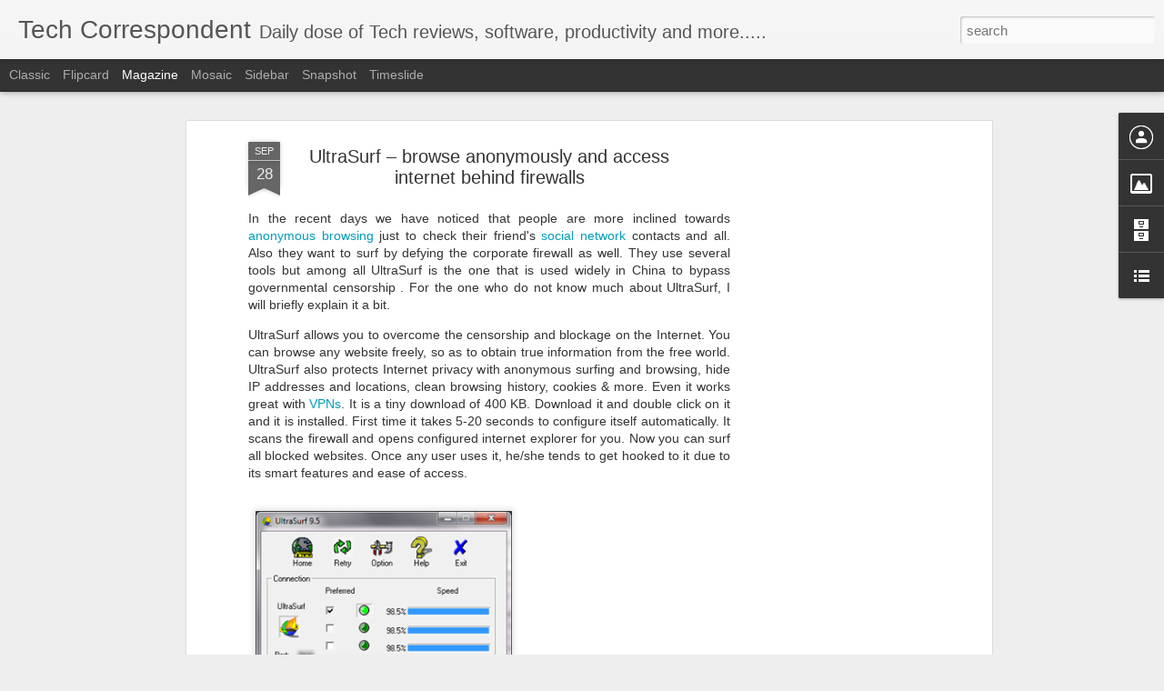

--- FILE ---
content_type: text/html; charset=utf-8
request_url: https://www.google.com/recaptcha/api2/aframe
body_size: 267
content:
<!DOCTYPE HTML><html><head><meta http-equiv="content-type" content="text/html; charset=UTF-8"></head><body><script nonce="7pa4kwiZ9XoZGMn8k6PJvg">/** Anti-fraud and anti-abuse applications only. See google.com/recaptcha */ try{var clients={'sodar':'https://pagead2.googlesyndication.com/pagead/sodar?'};window.addEventListener("message",function(a){try{if(a.source===window.parent){var b=JSON.parse(a.data);var c=clients[b['id']];if(c){var d=document.createElement('img');d.src=c+b['params']+'&rc='+(localStorage.getItem("rc::a")?sessionStorage.getItem("rc::b"):"");window.document.body.appendChild(d);sessionStorage.setItem("rc::e",parseInt(sessionStorage.getItem("rc::e")||0)+1);localStorage.setItem("rc::h",'1765165789791');}}}catch(b){}});window.parent.postMessage("_grecaptcha_ready", "*");}catch(b){}</script></body></html>

--- FILE ---
content_type: text/javascript; charset=UTF-8
request_url: http://www.techcorrespondent.com/?v=0&action=initial&widgetId=Image1&responseType=js&xssi_token=AOuZoY6wR_UK_lpAP-hbTpcRY16gik1N_w%3A1765165786399
body_size: 440
content:
try {
_WidgetManager._HandleControllerResult('Image1', 'initial',{'title': '', 'width': 100, 'height': 30, 'sourceUrl': 'https://blogger.googleusercontent.com/img/b/R29vZ2xl/AVvXsEjUnCBOKZOQPerfN7SxcipmZBHXisCbSvxDgulDcY5gd6O5FIAsqu2auHL-GBn4BOTC4dqM88_wU0gsbQvPq7Ma7mK0HO-CFMydPTPjUXzDLNPjC-quk16HXBSJHXaZMy4Y9NVOPzJsIxy9/s214/twitter.jpg', 'caption': 'Follow us in Twitter', 'link': 'http://twitter.com/a0hax0r', 'shrinkToFit': false, 'sectionWidth': 150});
} catch (e) {
  if (typeof log != 'undefined') {
    log('HandleControllerResult failed: ' + e);
  }
}


--- FILE ---
content_type: text/javascript; charset=UTF-8
request_url: http://www.techcorrespondent.com/?v=0&action=initial&widgetId=BlogArchive1&responseType=js&xssi_token=AOuZoY6wR_UK_lpAP-hbTpcRY16gik1N_w%3A1765165786399
body_size: 1148
content:
try {
_WidgetManager._HandleControllerResult('BlogArchive1', 'initial',{'url': 'http://www.techcorrespondent.com/search?updated-min\x3d1970-01-01T05:30:00%2B05:30\x26updated-max\x3d292278994-08-17T07:12:55Z\x26max-results\x3d50', 'name': 'All Posts', 'expclass': 'expanded', 'toggleId': 'ALL-0', 'post-count': 244, 'data': [{'url': 'http://www.techcorrespondent.com/2023/', 'name': '2023', 'expclass': 'expanded', 'toggleId': 'YEARLY-1672511400000', 'post-count': 1, 'data': [{'url': 'http://www.techcorrespondent.com/2023/03/', 'name': 'March', 'expclass': 'expanded', 'toggleId': 'MONTHLY-1677609000000', 'post-count': 1, 'posts': [{'title': 'The Future of Work in Australia: How ChatGPT, Driv...', 'url': 'http://www.techcorrespondent.com/2023/03/the-future-of-work-in-australia-how.html'}]}]}, {'url': 'http://www.techcorrespondent.com/2013/', 'name': '2013', 'expclass': 'collapsed', 'toggleId': 'YEARLY-1356978600000', 'post-count': 9, 'data': [{'url': 'http://www.techcorrespondent.com/2013/07/', 'name': 'July', 'expclass': 'collapsed', 'toggleId': 'MONTHLY-1372617000000', 'post-count': 4}, {'url': 'http://www.techcorrespondent.com/2013/06/', 'name': 'June', 'expclass': 'collapsed', 'toggleId': 'MONTHLY-1370025000000', 'post-count': 1}, {'url': 'http://www.techcorrespondent.com/2013/02/', 'name': 'February', 'expclass': 'collapsed', 'toggleId': 'MONTHLY-1359657000000', 'post-count': 3}, {'url': 'http://www.techcorrespondent.com/2013/01/', 'name': 'January', 'expclass': 'collapsed', 'toggleId': 'MONTHLY-1356978600000', 'post-count': 1}]}, {'url': 'http://www.techcorrespondent.com/2012/', 'name': '2012', 'expclass': 'collapsed', 'toggleId': 'YEARLY-1325356200000', 'post-count': 14, 'data': [{'url': 'http://www.techcorrespondent.com/2012/12/', 'name': 'December', 'expclass': 'collapsed', 'toggleId': 'MONTHLY-1354300200000', 'post-count': 2}, {'url': 'http://www.techcorrespondent.com/2012/10/', 'name': 'October', 'expclass': 'collapsed', 'toggleId': 'MONTHLY-1349029800000', 'post-count': 3}, {'url': 'http://www.techcorrespondent.com/2012/08/', 'name': 'August', 'expclass': 'collapsed', 'toggleId': 'MONTHLY-1343759400000', 'post-count': 3}, {'url': 'http://www.techcorrespondent.com/2012/07/', 'name': 'July', 'expclass': 'collapsed', 'toggleId': 'MONTHLY-1341081000000', 'post-count': 4}, {'url': 'http://www.techcorrespondent.com/2012/06/', 'name': 'June', 'expclass': 'collapsed', 'toggleId': 'MONTHLY-1338489000000', 'post-count': 1}, {'url': 'http://www.techcorrespondent.com/2012/05/', 'name': 'May', 'expclass': 'collapsed', 'toggleId': 'MONTHLY-1335810600000', 'post-count': 1}]}, {'url': 'http://www.techcorrespondent.com/2011/', 'name': '2011', 'expclass': 'collapsed', 'toggleId': 'YEARLY-1293820200000', 'post-count': 11, 'data': [{'url': 'http://www.techcorrespondent.com/2011/10/', 'name': 'October', 'expclass': 'collapsed', 'toggleId': 'MONTHLY-1317407400000', 'post-count': 1}, {'url': 'http://www.techcorrespondent.com/2011/09/', 'name': 'September', 'expclass': 'collapsed', 'toggleId': 'MONTHLY-1314815400000', 'post-count': 8}, {'url': 'http://www.techcorrespondent.com/2011/07/', 'name': 'July', 'expclass': 'collapsed', 'toggleId': 'MONTHLY-1309458600000', 'post-count': 1}, {'url': 'http://www.techcorrespondent.com/2011/03/', 'name': 'March', 'expclass': 'collapsed', 'toggleId': 'MONTHLY-1298917800000', 'post-count': 1}]}, {'url': 'http://www.techcorrespondent.com/2010/', 'name': '2010', 'expclass': 'collapsed', 'toggleId': 'YEARLY-1262284200000', 'post-count': 87, 'data': [{'url': 'http://www.techcorrespondent.com/2010/12/', 'name': 'December', 'expclass': 'collapsed', 'toggleId': 'MONTHLY-1291141800000', 'post-count': 4}, {'url': 'http://www.techcorrespondent.com/2010/11/', 'name': 'November', 'expclass': 'collapsed', 'toggleId': 'MONTHLY-1288549800000', 'post-count': 3}, {'url': 'http://www.techcorrespondent.com/2010/10/', 'name': 'October', 'expclass': 'collapsed', 'toggleId': 'MONTHLY-1285871400000', 'post-count': 3}, {'url': 'http://www.techcorrespondent.com/2010/08/', 'name': 'August', 'expclass': 'collapsed', 'toggleId': 'MONTHLY-1280601000000', 'post-count': 1}, {'url': 'http://www.techcorrespondent.com/2010/07/', 'name': 'July', 'expclass': 'collapsed', 'toggleId': 'MONTHLY-1277922600000', 'post-count': 7}, {'url': 'http://www.techcorrespondent.com/2010/06/', 'name': 'June', 'expclass': 'collapsed', 'toggleId': 'MONTHLY-1275330600000', 'post-count': 21}, {'url': 'http://www.techcorrespondent.com/2010/05/', 'name': 'May', 'expclass': 'collapsed', 'toggleId': 'MONTHLY-1272652200000', 'post-count': 23}, {'url': 'http://www.techcorrespondent.com/2010/04/', 'name': 'April', 'expclass': 'collapsed', 'toggleId': 'MONTHLY-1270060200000', 'post-count': 15}, {'url': 'http://www.techcorrespondent.com/2010/03/', 'name': 'March', 'expclass': 'collapsed', 'toggleId': 'MONTHLY-1267381800000', 'post-count': 6}, {'url': 'http://www.techcorrespondent.com/2010/02/', 'name': 'February', 'expclass': 'collapsed', 'toggleId': 'MONTHLY-1264962600000', 'post-count': 4}]}, {'url': 'http://www.techcorrespondent.com/2009/', 'name': '2009', 'expclass': 'collapsed', 'toggleId': 'YEARLY-1230748200000', 'post-count': 53, 'data': [{'url': 'http://www.techcorrespondent.com/2009/12/', 'name': 'December', 'expclass': 'collapsed', 'toggleId': 'MONTHLY-1259605800000', 'post-count': 1}, {'url': 'http://www.techcorrespondent.com/2009/10/', 'name': 'October', 'expclass': 'collapsed', 'toggleId': 'MONTHLY-1254335400000', 'post-count': 3}, {'url': 'http://www.techcorrespondent.com/2009/09/', 'name': 'September', 'expclass': 'collapsed', 'toggleId': 'MONTHLY-1251743400000', 'post-count': 4}, {'url': 'http://www.techcorrespondent.com/2009/08/', 'name': 'August', 'expclass': 'collapsed', 'toggleId': 'MONTHLY-1249065000000', 'post-count': 5}, {'url': 'http://www.techcorrespondent.com/2009/06/', 'name': 'June', 'expclass': 'collapsed', 'toggleId': 'MONTHLY-1243794600000', 'post-count': 3}, {'url': 'http://www.techcorrespondent.com/2009/05/', 'name': 'May', 'expclass': 'collapsed', 'toggleId': 'MONTHLY-1241116200000', 'post-count': 7}, {'url': 'http://www.techcorrespondent.com/2009/04/', 'name': 'April', 'expclass': 'collapsed', 'toggleId': 'MONTHLY-1238524200000', 'post-count': 9}, {'url': 'http://www.techcorrespondent.com/2009/03/', 'name': 'March', 'expclass': 'collapsed', 'toggleId': 'MONTHLY-1235845800000', 'post-count': 7}, {'url': 'http://www.techcorrespondent.com/2009/02/', 'name': 'February', 'expclass': 'collapsed', 'toggleId': 'MONTHLY-1233426600000', 'post-count': 5}, {'url': 'http://www.techcorrespondent.com/2009/01/', 'name': 'January', 'expclass': 'collapsed', 'toggleId': 'MONTHLY-1230748200000', 'post-count': 9}]}, {'url': 'http://www.techcorrespondent.com/2008/', 'name': '2008', 'expclass': 'collapsed', 'toggleId': 'YEARLY-1199125800000', 'post-count': 69, 'data': [{'url': 'http://www.techcorrespondent.com/2008/12/', 'name': 'December', 'expclass': 'collapsed', 'toggleId': 'MONTHLY-1228069800000', 'post-count': 14}, {'url': 'http://www.techcorrespondent.com/2008/11/', 'name': 'November', 'expclass': 'collapsed', 'toggleId': 'MONTHLY-1225477800000', 'post-count': 15}, {'url': 'http://www.techcorrespondent.com/2008/10/', 'name': 'October', 'expclass': 'collapsed', 'toggleId': 'MONTHLY-1222799400000', 'post-count': 19}, {'url': 'http://www.techcorrespondent.com/2008/09/', 'name': 'September', 'expclass': 'collapsed', 'toggleId': 'MONTHLY-1220207400000', 'post-count': 21}]}], 'toggleopen': 'MONTHLY-1677609000000', 'style': 'HIERARCHY', 'title': 'Blog Archive'});
} catch (e) {
  if (typeof log != 'undefined') {
    log('HandleControllerResult failed: ' + e);
  }
}


--- FILE ---
content_type: text/javascript; charset=UTF-8
request_url: http://www.techcorrespondent.com/?v=0&action=initial&widgetId=LinkList1&responseType=js&xssi_token=AOuZoY6wR_UK_lpAP-hbTpcRY16gik1N_w%3A1765165786399
body_size: 244
content:
try {
_WidgetManager._HandleControllerResult('LinkList1', 'initial',{'title': 'My Favourites', 'sorting': 'none', 'shownum': -1, 'links': [{'name': 'Learn this blog', 'target': 'http://www.learnthisblog.co.cc/'}]});
} catch (e) {
  if (typeof log != 'undefined') {
    log('HandleControllerResult failed: ' + e);
  }
}


--- FILE ---
content_type: text/javascript; charset=UTF-8
request_url: http://www.techcorrespondent.com/?v=0&action=initial&widgetId=LinkList1&responseType=js&xssi_token=AOuZoY6wR_UK_lpAP-hbTpcRY16gik1N_w%3A1765165786399
body_size: 244
content:
try {
_WidgetManager._HandleControllerResult('LinkList1', 'initial',{'title': 'My Favourites', 'sorting': 'none', 'shownum': -1, 'links': [{'name': 'Learn this blog', 'target': 'http://www.learnthisblog.co.cc/'}]});
} catch (e) {
  if (typeof log != 'undefined') {
    log('HandleControllerResult failed: ' + e);
  }
}


--- FILE ---
content_type: text/javascript; charset=UTF-8
request_url: http://www.techcorrespondent.com/?v=0&action=initial&widgetId=BlogArchive1&responseType=js&xssi_token=AOuZoY6wR_UK_lpAP-hbTpcRY16gik1N_w%3A1765165786399
body_size: 1148
content:
try {
_WidgetManager._HandleControllerResult('BlogArchive1', 'initial',{'url': 'http://www.techcorrespondent.com/search?updated-min\x3d1970-01-01T05:30:00%2B05:30\x26updated-max\x3d292278994-08-17T07:12:55Z\x26max-results\x3d50', 'name': 'All Posts', 'expclass': 'expanded', 'toggleId': 'ALL-0', 'post-count': 244, 'data': [{'url': 'http://www.techcorrespondent.com/2023/', 'name': '2023', 'expclass': 'expanded', 'toggleId': 'YEARLY-1672511400000', 'post-count': 1, 'data': [{'url': 'http://www.techcorrespondent.com/2023/03/', 'name': 'March', 'expclass': 'expanded', 'toggleId': 'MONTHLY-1677609000000', 'post-count': 1, 'posts': [{'title': 'The Future of Work in Australia: How ChatGPT, Driv...', 'url': 'http://www.techcorrespondent.com/2023/03/the-future-of-work-in-australia-how.html'}]}]}, {'url': 'http://www.techcorrespondent.com/2013/', 'name': '2013', 'expclass': 'collapsed', 'toggleId': 'YEARLY-1356978600000', 'post-count': 9, 'data': [{'url': 'http://www.techcorrespondent.com/2013/07/', 'name': 'July', 'expclass': 'collapsed', 'toggleId': 'MONTHLY-1372617000000', 'post-count': 4}, {'url': 'http://www.techcorrespondent.com/2013/06/', 'name': 'June', 'expclass': 'collapsed', 'toggleId': 'MONTHLY-1370025000000', 'post-count': 1}, {'url': 'http://www.techcorrespondent.com/2013/02/', 'name': 'February', 'expclass': 'collapsed', 'toggleId': 'MONTHLY-1359657000000', 'post-count': 3}, {'url': 'http://www.techcorrespondent.com/2013/01/', 'name': 'January', 'expclass': 'collapsed', 'toggleId': 'MONTHLY-1356978600000', 'post-count': 1}]}, {'url': 'http://www.techcorrespondent.com/2012/', 'name': '2012', 'expclass': 'collapsed', 'toggleId': 'YEARLY-1325356200000', 'post-count': 14, 'data': [{'url': 'http://www.techcorrespondent.com/2012/12/', 'name': 'December', 'expclass': 'collapsed', 'toggleId': 'MONTHLY-1354300200000', 'post-count': 2}, {'url': 'http://www.techcorrespondent.com/2012/10/', 'name': 'October', 'expclass': 'collapsed', 'toggleId': 'MONTHLY-1349029800000', 'post-count': 3}, {'url': 'http://www.techcorrespondent.com/2012/08/', 'name': 'August', 'expclass': 'collapsed', 'toggleId': 'MONTHLY-1343759400000', 'post-count': 3}, {'url': 'http://www.techcorrespondent.com/2012/07/', 'name': 'July', 'expclass': 'collapsed', 'toggleId': 'MONTHLY-1341081000000', 'post-count': 4}, {'url': 'http://www.techcorrespondent.com/2012/06/', 'name': 'June', 'expclass': 'collapsed', 'toggleId': 'MONTHLY-1338489000000', 'post-count': 1}, {'url': 'http://www.techcorrespondent.com/2012/05/', 'name': 'May', 'expclass': 'collapsed', 'toggleId': 'MONTHLY-1335810600000', 'post-count': 1}]}, {'url': 'http://www.techcorrespondent.com/2011/', 'name': '2011', 'expclass': 'collapsed', 'toggleId': 'YEARLY-1293820200000', 'post-count': 11, 'data': [{'url': 'http://www.techcorrespondent.com/2011/10/', 'name': 'October', 'expclass': 'collapsed', 'toggleId': 'MONTHLY-1317407400000', 'post-count': 1}, {'url': 'http://www.techcorrespondent.com/2011/09/', 'name': 'September', 'expclass': 'collapsed', 'toggleId': 'MONTHLY-1314815400000', 'post-count': 8}, {'url': 'http://www.techcorrespondent.com/2011/07/', 'name': 'July', 'expclass': 'collapsed', 'toggleId': 'MONTHLY-1309458600000', 'post-count': 1}, {'url': 'http://www.techcorrespondent.com/2011/03/', 'name': 'March', 'expclass': 'collapsed', 'toggleId': 'MONTHLY-1298917800000', 'post-count': 1}]}, {'url': 'http://www.techcorrespondent.com/2010/', 'name': '2010', 'expclass': 'collapsed', 'toggleId': 'YEARLY-1262284200000', 'post-count': 87, 'data': [{'url': 'http://www.techcorrespondent.com/2010/12/', 'name': 'December', 'expclass': 'collapsed', 'toggleId': 'MONTHLY-1291141800000', 'post-count': 4}, {'url': 'http://www.techcorrespondent.com/2010/11/', 'name': 'November', 'expclass': 'collapsed', 'toggleId': 'MONTHLY-1288549800000', 'post-count': 3}, {'url': 'http://www.techcorrespondent.com/2010/10/', 'name': 'October', 'expclass': 'collapsed', 'toggleId': 'MONTHLY-1285871400000', 'post-count': 3}, {'url': 'http://www.techcorrespondent.com/2010/08/', 'name': 'August', 'expclass': 'collapsed', 'toggleId': 'MONTHLY-1280601000000', 'post-count': 1}, {'url': 'http://www.techcorrespondent.com/2010/07/', 'name': 'July', 'expclass': 'collapsed', 'toggleId': 'MONTHLY-1277922600000', 'post-count': 7}, {'url': 'http://www.techcorrespondent.com/2010/06/', 'name': 'June', 'expclass': 'collapsed', 'toggleId': 'MONTHLY-1275330600000', 'post-count': 21}, {'url': 'http://www.techcorrespondent.com/2010/05/', 'name': 'May', 'expclass': 'collapsed', 'toggleId': 'MONTHLY-1272652200000', 'post-count': 23}, {'url': 'http://www.techcorrespondent.com/2010/04/', 'name': 'April', 'expclass': 'collapsed', 'toggleId': 'MONTHLY-1270060200000', 'post-count': 15}, {'url': 'http://www.techcorrespondent.com/2010/03/', 'name': 'March', 'expclass': 'collapsed', 'toggleId': 'MONTHLY-1267381800000', 'post-count': 6}, {'url': 'http://www.techcorrespondent.com/2010/02/', 'name': 'February', 'expclass': 'collapsed', 'toggleId': 'MONTHLY-1264962600000', 'post-count': 4}]}, {'url': 'http://www.techcorrespondent.com/2009/', 'name': '2009', 'expclass': 'collapsed', 'toggleId': 'YEARLY-1230748200000', 'post-count': 53, 'data': [{'url': 'http://www.techcorrespondent.com/2009/12/', 'name': 'December', 'expclass': 'collapsed', 'toggleId': 'MONTHLY-1259605800000', 'post-count': 1}, {'url': 'http://www.techcorrespondent.com/2009/10/', 'name': 'October', 'expclass': 'collapsed', 'toggleId': 'MONTHLY-1254335400000', 'post-count': 3}, {'url': 'http://www.techcorrespondent.com/2009/09/', 'name': 'September', 'expclass': 'collapsed', 'toggleId': 'MONTHLY-1251743400000', 'post-count': 4}, {'url': 'http://www.techcorrespondent.com/2009/08/', 'name': 'August', 'expclass': 'collapsed', 'toggleId': 'MONTHLY-1249065000000', 'post-count': 5}, {'url': 'http://www.techcorrespondent.com/2009/06/', 'name': 'June', 'expclass': 'collapsed', 'toggleId': 'MONTHLY-1243794600000', 'post-count': 3}, {'url': 'http://www.techcorrespondent.com/2009/05/', 'name': 'May', 'expclass': 'collapsed', 'toggleId': 'MONTHLY-1241116200000', 'post-count': 7}, {'url': 'http://www.techcorrespondent.com/2009/04/', 'name': 'April', 'expclass': 'collapsed', 'toggleId': 'MONTHLY-1238524200000', 'post-count': 9}, {'url': 'http://www.techcorrespondent.com/2009/03/', 'name': 'March', 'expclass': 'collapsed', 'toggleId': 'MONTHLY-1235845800000', 'post-count': 7}, {'url': 'http://www.techcorrespondent.com/2009/02/', 'name': 'February', 'expclass': 'collapsed', 'toggleId': 'MONTHLY-1233426600000', 'post-count': 5}, {'url': 'http://www.techcorrespondent.com/2009/01/', 'name': 'January', 'expclass': 'collapsed', 'toggleId': 'MONTHLY-1230748200000', 'post-count': 9}]}, {'url': 'http://www.techcorrespondent.com/2008/', 'name': '2008', 'expclass': 'collapsed', 'toggleId': 'YEARLY-1199125800000', 'post-count': 69, 'data': [{'url': 'http://www.techcorrespondent.com/2008/12/', 'name': 'December', 'expclass': 'collapsed', 'toggleId': 'MONTHLY-1228069800000', 'post-count': 14}, {'url': 'http://www.techcorrespondent.com/2008/11/', 'name': 'November', 'expclass': 'collapsed', 'toggleId': 'MONTHLY-1225477800000', 'post-count': 15}, {'url': 'http://www.techcorrespondent.com/2008/10/', 'name': 'October', 'expclass': 'collapsed', 'toggleId': 'MONTHLY-1222799400000', 'post-count': 19}, {'url': 'http://www.techcorrespondent.com/2008/09/', 'name': 'September', 'expclass': 'collapsed', 'toggleId': 'MONTHLY-1220207400000', 'post-count': 21}]}], 'toggleopen': 'MONTHLY-1677609000000', 'style': 'HIERARCHY', 'title': 'Blog Archive'});
} catch (e) {
  if (typeof log != 'undefined') {
    log('HandleControllerResult failed: ' + e);
  }
}


--- FILE ---
content_type: text/javascript; charset=UTF-8
request_url: http://www.techcorrespondent.com/?v=0&action=initial&widgetId=Image1&responseType=js&xssi_token=AOuZoY6wR_UK_lpAP-hbTpcRY16gik1N_w%3A1765165786399
body_size: 440
content:
try {
_WidgetManager._HandleControllerResult('Image1', 'initial',{'title': '', 'width': 100, 'height': 30, 'sourceUrl': 'https://blogger.googleusercontent.com/img/b/R29vZ2xl/AVvXsEjUnCBOKZOQPerfN7SxcipmZBHXisCbSvxDgulDcY5gd6O5FIAsqu2auHL-GBn4BOTC4dqM88_wU0gsbQvPq7Ma7mK0HO-CFMydPTPjUXzDLNPjC-quk16HXBSJHXaZMy4Y9NVOPzJsIxy9/s214/twitter.jpg', 'caption': 'Follow us in Twitter', 'link': 'http://twitter.com/a0hax0r', 'shrinkToFit': false, 'sectionWidth': 150});
} catch (e) {
  if (typeof log != 'undefined') {
    log('HandleControllerResult failed: ' + e);
  }
}
